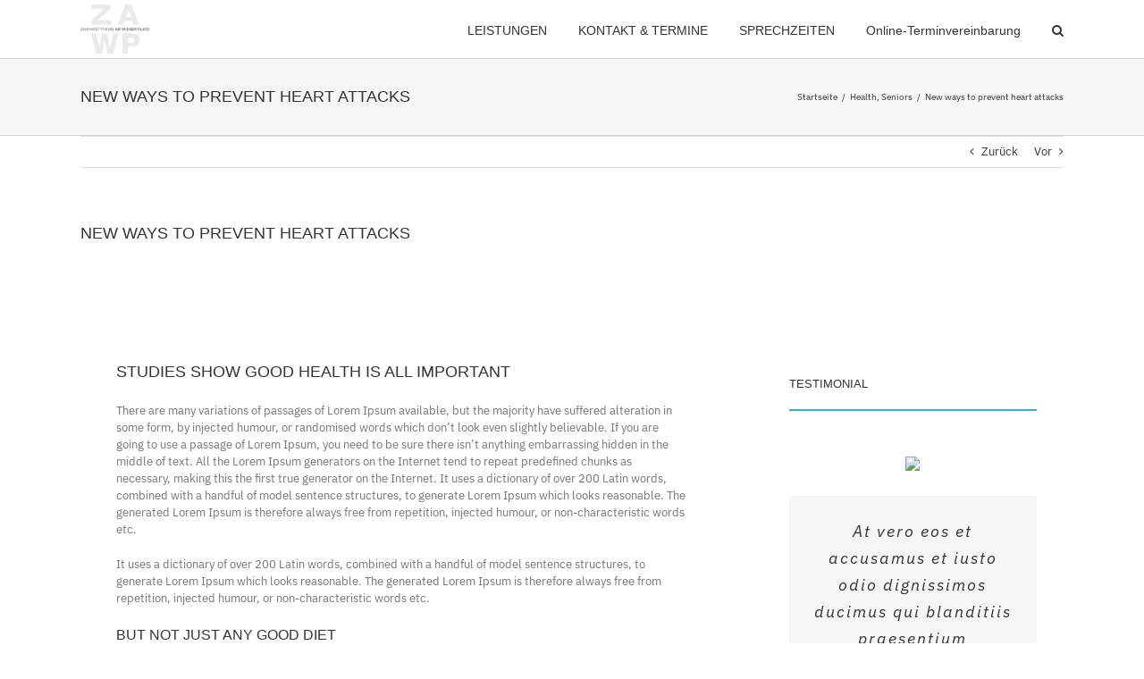

--- FILE ---
content_type: text/html; charset=UTF-8
request_url: https://zawp50.de/2015/11/29/new-ways-to-prevent-heart-attacks__trashed/
body_size: 20691
content:
<!DOCTYPE html>
<html class="avada-html-layout-wide avada-html-header-position-top" lang="de"
	prefix="og: https://ogp.me/ns#"  prefix="og: http://ogp.me/ns# fb: http://ogp.me/ns/fb#">
<head>
	<meta http-equiv="X-UA-Compatible" content="IE=edge" />
	<meta http-equiv="Content-Type" content="text/html; charset=utf-8"/>
	<meta name="viewport" content="width=device-width, initial-scale=1" />
	<title>New ways to prevent heart attacks | ZAHNARZTPRAXIS AM WIENER PLATZ</title>

		<!-- All in One SEO 4.1.5.3 -->
		<meta name="robots" content="max-image-preview:large" />
		<link rel="canonical" href="https://zawp50.de/2015/11/29/new-ways-to-prevent-heart-attacks__trashed/" />
		<meta property="og:locale" content="de_DE" />
		<meta property="og:site_name" content="ZAHNARZTPRAXIS AM WIENER PLATZ | Dr. med. dent. Florian Eisenhut" />
		<meta property="og:type" content="article" />
		<meta property="og:title" content="New ways to prevent heart attacks | ZAHNARZTPRAXIS AM WIENER PLATZ" />
		<meta property="og:url" content="https://zawp50.de/2015/11/29/new-ways-to-prevent-heart-attacks__trashed/" />
		<meta property="article:published_time" content="2015-11-29T08:58:11+00:00" />
		<meta property="article:modified_time" content="2015-11-29T08:58:11+00:00" />
		<meta name="twitter:card" content="summary" />
		<meta name="twitter:domain" content="zawp50.de" />
		<meta name="twitter:title" content="New ways to prevent heart attacks | ZAHNARZTPRAXIS AM WIENER PLATZ" />
		<script type="application/ld+json" class="aioseo-schema">
			{"@context":"https:\/\/schema.org","@graph":[{"@type":"WebSite","@id":"https:\/\/zawp50.de\/#website","url":"https:\/\/zawp50.de\/","name":"ZAHNARZTPRAXIS AM WIENER PLATZ","description":"Dr. med. dent. Florian Eisenhut","inLanguage":"de-DE","publisher":{"@id":"https:\/\/zawp50.de\/#organization"}},{"@type":"Organization","@id":"https:\/\/zawp50.de\/#organization","name":"ZAHNARZTPRAXIS AM WIENER PLATZ","url":"https:\/\/zawp50.de\/"},{"@type":"BreadcrumbList","@id":"https:\/\/zawp50.de\/2015\/11\/29\/new-ways-to-prevent-heart-attacks__trashed\/#breadcrumblist","itemListElement":[{"@type":"ListItem","@id":"https:\/\/zawp50.de\/#listItem","position":1,"item":{"@type":"WebPage","@id":"https:\/\/zawp50.de\/","name":"Home","description":"Ihr Zahnarzt in M\u00fcnchen f\u00fcr Zahnreinigung, Zahnersatz, Bleaching, Wurzelkanalbehandlungen, Implantate, Angstpatienten und Kinderzahnheilkunde.","url":"https:\/\/zawp50.de\/"},"nextItem":"https:\/\/zawp50.de\/2015\/#listItem"},{"@type":"ListItem","@id":"https:\/\/zawp50.de\/2015\/#listItem","position":2,"item":{"@type":"WebPage","@id":"https:\/\/zawp50.de\/2015\/","name":"2015","url":"https:\/\/zawp50.de\/2015\/"},"nextItem":"https:\/\/zawp50.de\/2015\/11\/#listItem","previousItem":"https:\/\/zawp50.de\/#listItem"},{"@type":"ListItem","@id":"https:\/\/zawp50.de\/2015\/11\/#listItem","position":3,"item":{"@type":"WebPage","@id":"https:\/\/zawp50.de\/2015\/11\/","name":"November","url":"https:\/\/zawp50.de\/2015\/11\/"},"nextItem":"https:\/\/zawp50.de\/2015\/11\/29\/#listItem","previousItem":"https:\/\/zawp50.de\/2015\/#listItem"},{"@type":"ListItem","@id":"https:\/\/zawp50.de\/2015\/11\/29\/#listItem","position":4,"item":{"@type":"WebPage","@id":"https:\/\/zawp50.de\/2015\/11\/29\/","name":"29","url":"https:\/\/zawp50.de\/2015\/11\/29\/"},"nextItem":"https:\/\/zawp50.de\/2015\/11\/29\/new-ways-to-prevent-heart-attacks__trashed\/#listItem","previousItem":"https:\/\/zawp50.de\/2015\/11\/#listItem"},{"@type":"ListItem","@id":"https:\/\/zawp50.de\/2015\/11\/29\/new-ways-to-prevent-heart-attacks__trashed\/#listItem","position":5,"item":{"@type":"WebPage","@id":"https:\/\/zawp50.de\/2015\/11\/29\/new-ways-to-prevent-heart-attacks__trashed\/","name":"New ways to prevent heart attacks","url":"https:\/\/zawp50.de\/2015\/11\/29\/new-ways-to-prevent-heart-attacks__trashed\/"},"previousItem":"https:\/\/zawp50.de\/2015\/11\/29\/#listItem"}]},{"@type":"Person","@id":"https:\/\/zawp50.de\/author\/admin-med-dent\/#author","url":"https:\/\/zawp50.de\/author\/admin-med-dent\/","name":"admin-med-dent","image":{"@type":"ImageObject","@id":"https:\/\/zawp50.de\/2015\/11\/29\/new-ways-to-prevent-heart-attacks__trashed\/#authorImage","url":"https:\/\/secure.gravatar.com\/avatar\/5b4f2d3c0bad1f9052a1099c5eb97c2778d52580683205eca534f05237a7b349?s=96&d=mm&r=g","width":96,"height":96,"caption":"admin-med-dent"}},{"@type":"WebPage","@id":"https:\/\/zawp50.de\/2015\/11\/29\/new-ways-to-prevent-heart-attacks__trashed\/#webpage","url":"https:\/\/zawp50.de\/2015\/11\/29\/new-ways-to-prevent-heart-attacks__trashed\/","name":"New ways to prevent heart attacks | ZAHNARZTPRAXIS AM WIENER PLATZ","inLanguage":"de-DE","isPartOf":{"@id":"https:\/\/zawp50.de\/#website"},"breadcrumb":{"@id":"https:\/\/zawp50.de\/2015\/11\/29\/new-ways-to-prevent-heart-attacks__trashed\/#breadcrumblist"},"author":"https:\/\/zawp50.de\/author\/admin-med-dent\/#author","creator":"https:\/\/zawp50.de\/author\/admin-med-dent\/#author","datePublished":"2015-11-29T08:58:11+01:00","dateModified":"2015-11-29T08:58:11+01:00"},{"@type":"Article","@id":"https:\/\/zawp50.de\/2015\/11\/29\/new-ways-to-prevent-heart-attacks__trashed\/#article","name":"New ways to prevent heart attacks | ZAHNARZTPRAXIS AM WIENER PLATZ","inLanguage":"de-DE","headline":"New ways to prevent heart attacks","author":{"@id":"https:\/\/zawp50.de\/author\/admin-med-dent\/#author"},"publisher":{"@id":"https:\/\/zawp50.de\/#organization"},"datePublished":"2015-11-29T08:58:11+01:00","dateModified":"2015-11-29T08:58:11+01:00","articleSection":"Health, Seniors","mainEntityOfPage":{"@id":"https:\/\/zawp50.de\/2015\/11\/29\/new-ways-to-prevent-heart-attacks__trashed\/#webpage"},"isPartOf":{"@id":"https:\/\/zawp50.de\/2015\/11\/29\/new-ways-to-prevent-heart-attacks__trashed\/#webpage"}}]}
		</script>
		<!-- All in One SEO -->

<link rel="alternate" type="application/rss+xml" title="ZAHNARZTPRAXIS AM WIENER PLATZ &raquo; Feed" href="https://zawp50.de/feed/" />
<link rel="alternate" type="application/rss+xml" title="ZAHNARZTPRAXIS AM WIENER PLATZ &raquo; Kommentar-Feed" href="https://zawp50.de/comments/feed/" />
		
		
		
		
		
		<link rel="alternate" type="application/rss+xml" title="ZAHNARZTPRAXIS AM WIENER PLATZ &raquo; New ways to prevent heart attacks-Kommentar-Feed" href="https://zawp50.de/2015/11/29/new-ways-to-prevent-heart-attacks__trashed/feed/" />
<link rel="alternate" title="oEmbed (JSON)" type="application/json+oembed" href="https://zawp50.de/wp-json/oembed/1.0/embed?url=https%3A%2F%2Fzawp50.de%2F2015%2F11%2F29%2Fnew-ways-to-prevent-heart-attacks__trashed%2F" />
<link rel="alternate" title="oEmbed (XML)" type="text/xml+oembed" href="https://zawp50.de/wp-json/oembed/1.0/embed?url=https%3A%2F%2Fzawp50.de%2F2015%2F11%2F29%2Fnew-ways-to-prevent-heart-attacks__trashed%2F&#038;format=xml" />

		<meta property="og:title" content="New ways to prevent heart attacks"/>
		<meta property="og:type" content="article"/>
		<meta property="og:url" content="https://zawp50.de/2015/11/29/new-ways-to-prevent-heart-attacks__trashed/"/>
		<meta property="og:site_name" content="ZAHNARZTPRAXIS AM WIENER PLATZ"/>
		<meta property="og:description" content="Studies show good health is all important There are many variations of passages of Lorem Ipsum available, but the majority have suffered alteration in some form, by injected humour, or randomised words which don&#039;t look even slightly believable. If you are going to use a passage of Lorem Ipsum, you need to be sure there"/>

									<meta property="og:image" content="https://zawp50.de/wp-content/uploads/2021/12/logo-n.png"/>
							<style id='wp-img-auto-sizes-contain-inline-css' type='text/css'>
img:is([sizes=auto i],[sizes^="auto," i]){contain-intrinsic-size:3000px 1500px}
/*# sourceURL=wp-img-auto-sizes-contain-inline-css */
</style>
<style id='wp-emoji-styles-inline-css' type='text/css'>

	img.wp-smiley, img.emoji {
		display: inline !important;
		border: none !important;
		box-shadow: none !important;
		height: 1em !important;
		width: 1em !important;
		margin: 0 0.07em !important;
		vertical-align: -0.1em !important;
		background: none !important;
		padding: 0 !important;
	}
/*# sourceURL=wp-emoji-styles-inline-css */
</style>
<style id='classic-theme-styles-inline-css' type='text/css'>
/*! This file is auto-generated */
.wp-block-button__link{color:#fff;background-color:#32373c;border-radius:9999px;box-shadow:none;text-decoration:none;padding:calc(.667em + 2px) calc(1.333em + 2px);font-size:1.125em}.wp-block-file__button{background:#32373c;color:#fff;text-decoration:none}
/*# sourceURL=/wp-includes/css/classic-themes.min.css */
</style>
<link rel='stylesheet' id='child-style-css' href='https://zawp50.de/wp-content/themes/Avada-Child-Theme/style.css?ver=6.9' type='text/css' media='all' />
<link rel='stylesheet' id='fusion-dynamic-css-css' href='https://zawp50.de/wp-content/uploads/fusion-styles/e68202db09dd89f53d1476ef3a73d535.min.css?ver=3.4.1' type='text/css' media='all' />
<script type="text/javascript" src="https://zawp50.de/wp-includes/js/jquery/jquery.min.js?ver=3.7.1" id="jquery-core-js"></script>
<script type="text/javascript" src="https://zawp50.de/wp-includes/js/jquery/jquery-migrate.min.js?ver=3.4.1" id="jquery-migrate-js"></script>
<link rel="https://api.w.org/" href="https://zawp50.de/wp-json/" /><link rel="alternate" title="JSON" type="application/json" href="https://zawp50.de/wp-json/wp/v2/posts/718" /><link rel="EditURI" type="application/rsd+xml" title="RSD" href="https://zawp50.de/xmlrpc.php?rsd" />
<meta name="generator" content="WordPress 6.9" />
<link rel='shortlink' href='https://zawp50.de/?p=718' />
<style type="text/css" id="css-fb-visibility">@media screen and (max-width: 640px){.fusion-no-small-visibility{display:none !important;}body:not(.fusion-builder-ui-wireframe) .sm-text-align-center{text-align:center !important;}body:not(.fusion-builder-ui-wireframe) .sm-text-align-left{text-align:left !important;}body:not(.fusion-builder-ui-wireframe) .sm-text-align-right{text-align:right !important;}body:not(.fusion-builder-ui-wireframe) .sm-flex-align-center{justify-content:center !important;}body:not(.fusion-builder-ui-wireframe) .sm-flex-align-flex-start{justify-content:flex-start !important;}body:not(.fusion-builder-ui-wireframe) .sm-flex-align-flex-end{justify-content:flex-end !important;}body:not(.fusion-builder-ui-wireframe) .sm-mx-auto{margin-left:auto !important;margin-right:auto !important;}body:not(.fusion-builder-ui-wireframe) .sm-ml-auto{margin-left:auto !important;}body:not(.fusion-builder-ui-wireframe) .sm-mr-auto{margin-right:auto !important;}body:not(.fusion-builder-ui-wireframe) .fusion-absolute-position-small{position:absolute;top:auto;width:100%;}}@media screen and (min-width: 641px) and (max-width: 1024px){.fusion-no-medium-visibility{display:none !important;}body:not(.fusion-builder-ui-wireframe) .md-text-align-center{text-align:center !important;}body:not(.fusion-builder-ui-wireframe) .md-text-align-left{text-align:left !important;}body:not(.fusion-builder-ui-wireframe) .md-text-align-right{text-align:right !important;}body:not(.fusion-builder-ui-wireframe) .md-flex-align-center{justify-content:center !important;}body:not(.fusion-builder-ui-wireframe) .md-flex-align-flex-start{justify-content:flex-start !important;}body:not(.fusion-builder-ui-wireframe) .md-flex-align-flex-end{justify-content:flex-end !important;}body:not(.fusion-builder-ui-wireframe) .md-mx-auto{margin-left:auto !important;margin-right:auto !important;}body:not(.fusion-builder-ui-wireframe) .md-ml-auto{margin-left:auto !important;}body:not(.fusion-builder-ui-wireframe) .md-mr-auto{margin-right:auto !important;}body:not(.fusion-builder-ui-wireframe) .fusion-absolute-position-medium{position:absolute;top:auto;width:100%;}}@media screen and (min-width: 1025px){.fusion-no-large-visibility{display:none !important;}body:not(.fusion-builder-ui-wireframe) .lg-text-align-center{text-align:center !important;}body:not(.fusion-builder-ui-wireframe) .lg-text-align-left{text-align:left !important;}body:not(.fusion-builder-ui-wireframe) .lg-text-align-right{text-align:right !important;}body:not(.fusion-builder-ui-wireframe) .lg-flex-align-center{justify-content:center !important;}body:not(.fusion-builder-ui-wireframe) .lg-flex-align-flex-start{justify-content:flex-start !important;}body:not(.fusion-builder-ui-wireframe) .lg-flex-align-flex-end{justify-content:flex-end !important;}body:not(.fusion-builder-ui-wireframe) .lg-mx-auto{margin-left:auto !important;margin-right:auto !important;}body:not(.fusion-builder-ui-wireframe) .lg-ml-auto{margin-left:auto !important;}body:not(.fusion-builder-ui-wireframe) .lg-mr-auto{margin-right:auto !important;}body:not(.fusion-builder-ui-wireframe) .fusion-absolute-position-large{position:absolute;top:auto;width:100%;}}</style><style type="text/css">.recentcomments a{display:inline !important;padding:0 !important;margin:0 !important;}</style><link rel="icon" href="https://zawp50.de/wp-content/uploads/2015/12/cropped-zawp50_logo-32x32.png" sizes="32x32" />
<link rel="icon" href="https://zawp50.de/wp-content/uploads/2015/12/cropped-zawp50_logo-192x192.png" sizes="192x192" />
<link rel="apple-touch-icon" href="https://zawp50.de/wp-content/uploads/2015/12/cropped-zawp50_logo-180x180.png" />
<meta name="msapplication-TileImage" content="https://zawp50.de/wp-content/uploads/2015/12/cropped-zawp50_logo-270x270.png" />
		<script type="text/javascript">
			var doc = document.documentElement;
			doc.setAttribute( 'data-useragent', navigator.userAgent );
		</script>
		
	<style id='global-styles-inline-css' type='text/css'>
:root{--wp--preset--aspect-ratio--square: 1;--wp--preset--aspect-ratio--4-3: 4/3;--wp--preset--aspect-ratio--3-4: 3/4;--wp--preset--aspect-ratio--3-2: 3/2;--wp--preset--aspect-ratio--2-3: 2/3;--wp--preset--aspect-ratio--16-9: 16/9;--wp--preset--aspect-ratio--9-16: 9/16;--wp--preset--color--black: #000000;--wp--preset--color--cyan-bluish-gray: #abb8c3;--wp--preset--color--white: #ffffff;--wp--preset--color--pale-pink: #f78da7;--wp--preset--color--vivid-red: #cf2e2e;--wp--preset--color--luminous-vivid-orange: #ff6900;--wp--preset--color--luminous-vivid-amber: #fcb900;--wp--preset--color--light-green-cyan: #7bdcb5;--wp--preset--color--vivid-green-cyan: #00d084;--wp--preset--color--pale-cyan-blue: #8ed1fc;--wp--preset--color--vivid-cyan-blue: #0693e3;--wp--preset--color--vivid-purple: #9b51e0;--wp--preset--gradient--vivid-cyan-blue-to-vivid-purple: linear-gradient(135deg,rgb(6,147,227) 0%,rgb(155,81,224) 100%);--wp--preset--gradient--light-green-cyan-to-vivid-green-cyan: linear-gradient(135deg,rgb(122,220,180) 0%,rgb(0,208,130) 100%);--wp--preset--gradient--luminous-vivid-amber-to-luminous-vivid-orange: linear-gradient(135deg,rgb(252,185,0) 0%,rgb(255,105,0) 100%);--wp--preset--gradient--luminous-vivid-orange-to-vivid-red: linear-gradient(135deg,rgb(255,105,0) 0%,rgb(207,46,46) 100%);--wp--preset--gradient--very-light-gray-to-cyan-bluish-gray: linear-gradient(135deg,rgb(238,238,238) 0%,rgb(169,184,195) 100%);--wp--preset--gradient--cool-to-warm-spectrum: linear-gradient(135deg,rgb(74,234,220) 0%,rgb(151,120,209) 20%,rgb(207,42,186) 40%,rgb(238,44,130) 60%,rgb(251,105,98) 80%,rgb(254,248,76) 100%);--wp--preset--gradient--blush-light-purple: linear-gradient(135deg,rgb(255,206,236) 0%,rgb(152,150,240) 100%);--wp--preset--gradient--blush-bordeaux: linear-gradient(135deg,rgb(254,205,165) 0%,rgb(254,45,45) 50%,rgb(107,0,62) 100%);--wp--preset--gradient--luminous-dusk: linear-gradient(135deg,rgb(255,203,112) 0%,rgb(199,81,192) 50%,rgb(65,88,208) 100%);--wp--preset--gradient--pale-ocean: linear-gradient(135deg,rgb(255,245,203) 0%,rgb(182,227,212) 50%,rgb(51,167,181) 100%);--wp--preset--gradient--electric-grass: linear-gradient(135deg,rgb(202,248,128) 0%,rgb(113,206,126) 100%);--wp--preset--gradient--midnight: linear-gradient(135deg,rgb(2,3,129) 0%,rgb(40,116,252) 100%);--wp--preset--font-size--small: 9.75px;--wp--preset--font-size--medium: 20px;--wp--preset--font-size--large: 19.5px;--wp--preset--font-size--x-large: 42px;--wp--preset--font-size--normal: 13px;--wp--preset--font-size--xlarge: 26px;--wp--preset--font-size--huge: 39px;--wp--preset--spacing--20: 0.44rem;--wp--preset--spacing--30: 0.67rem;--wp--preset--spacing--40: 1rem;--wp--preset--spacing--50: 1.5rem;--wp--preset--spacing--60: 2.25rem;--wp--preset--spacing--70: 3.38rem;--wp--preset--spacing--80: 5.06rem;--wp--preset--shadow--natural: 6px 6px 9px rgba(0, 0, 0, 0.2);--wp--preset--shadow--deep: 12px 12px 50px rgba(0, 0, 0, 0.4);--wp--preset--shadow--sharp: 6px 6px 0px rgba(0, 0, 0, 0.2);--wp--preset--shadow--outlined: 6px 6px 0px -3px rgb(255, 255, 255), 6px 6px rgb(0, 0, 0);--wp--preset--shadow--crisp: 6px 6px 0px rgb(0, 0, 0);}:where(.is-layout-flex){gap: 0.5em;}:where(.is-layout-grid){gap: 0.5em;}body .is-layout-flex{display: flex;}.is-layout-flex{flex-wrap: wrap;align-items: center;}.is-layout-flex > :is(*, div){margin: 0;}body .is-layout-grid{display: grid;}.is-layout-grid > :is(*, div){margin: 0;}:where(.wp-block-columns.is-layout-flex){gap: 2em;}:where(.wp-block-columns.is-layout-grid){gap: 2em;}:where(.wp-block-post-template.is-layout-flex){gap: 1.25em;}:where(.wp-block-post-template.is-layout-grid){gap: 1.25em;}.has-black-color{color: var(--wp--preset--color--black) !important;}.has-cyan-bluish-gray-color{color: var(--wp--preset--color--cyan-bluish-gray) !important;}.has-white-color{color: var(--wp--preset--color--white) !important;}.has-pale-pink-color{color: var(--wp--preset--color--pale-pink) !important;}.has-vivid-red-color{color: var(--wp--preset--color--vivid-red) !important;}.has-luminous-vivid-orange-color{color: var(--wp--preset--color--luminous-vivid-orange) !important;}.has-luminous-vivid-amber-color{color: var(--wp--preset--color--luminous-vivid-amber) !important;}.has-light-green-cyan-color{color: var(--wp--preset--color--light-green-cyan) !important;}.has-vivid-green-cyan-color{color: var(--wp--preset--color--vivid-green-cyan) !important;}.has-pale-cyan-blue-color{color: var(--wp--preset--color--pale-cyan-blue) !important;}.has-vivid-cyan-blue-color{color: var(--wp--preset--color--vivid-cyan-blue) !important;}.has-vivid-purple-color{color: var(--wp--preset--color--vivid-purple) !important;}.has-black-background-color{background-color: var(--wp--preset--color--black) !important;}.has-cyan-bluish-gray-background-color{background-color: var(--wp--preset--color--cyan-bluish-gray) !important;}.has-white-background-color{background-color: var(--wp--preset--color--white) !important;}.has-pale-pink-background-color{background-color: var(--wp--preset--color--pale-pink) !important;}.has-vivid-red-background-color{background-color: var(--wp--preset--color--vivid-red) !important;}.has-luminous-vivid-orange-background-color{background-color: var(--wp--preset--color--luminous-vivid-orange) !important;}.has-luminous-vivid-amber-background-color{background-color: var(--wp--preset--color--luminous-vivid-amber) !important;}.has-light-green-cyan-background-color{background-color: var(--wp--preset--color--light-green-cyan) !important;}.has-vivid-green-cyan-background-color{background-color: var(--wp--preset--color--vivid-green-cyan) !important;}.has-pale-cyan-blue-background-color{background-color: var(--wp--preset--color--pale-cyan-blue) !important;}.has-vivid-cyan-blue-background-color{background-color: var(--wp--preset--color--vivid-cyan-blue) !important;}.has-vivid-purple-background-color{background-color: var(--wp--preset--color--vivid-purple) !important;}.has-black-border-color{border-color: var(--wp--preset--color--black) !important;}.has-cyan-bluish-gray-border-color{border-color: var(--wp--preset--color--cyan-bluish-gray) !important;}.has-white-border-color{border-color: var(--wp--preset--color--white) !important;}.has-pale-pink-border-color{border-color: var(--wp--preset--color--pale-pink) !important;}.has-vivid-red-border-color{border-color: var(--wp--preset--color--vivid-red) !important;}.has-luminous-vivid-orange-border-color{border-color: var(--wp--preset--color--luminous-vivid-orange) !important;}.has-luminous-vivid-amber-border-color{border-color: var(--wp--preset--color--luminous-vivid-amber) !important;}.has-light-green-cyan-border-color{border-color: var(--wp--preset--color--light-green-cyan) !important;}.has-vivid-green-cyan-border-color{border-color: var(--wp--preset--color--vivid-green-cyan) !important;}.has-pale-cyan-blue-border-color{border-color: var(--wp--preset--color--pale-cyan-blue) !important;}.has-vivid-cyan-blue-border-color{border-color: var(--wp--preset--color--vivid-cyan-blue) !important;}.has-vivid-purple-border-color{border-color: var(--wp--preset--color--vivid-purple) !important;}.has-vivid-cyan-blue-to-vivid-purple-gradient-background{background: var(--wp--preset--gradient--vivid-cyan-blue-to-vivid-purple) !important;}.has-light-green-cyan-to-vivid-green-cyan-gradient-background{background: var(--wp--preset--gradient--light-green-cyan-to-vivid-green-cyan) !important;}.has-luminous-vivid-amber-to-luminous-vivid-orange-gradient-background{background: var(--wp--preset--gradient--luminous-vivid-amber-to-luminous-vivid-orange) !important;}.has-luminous-vivid-orange-to-vivid-red-gradient-background{background: var(--wp--preset--gradient--luminous-vivid-orange-to-vivid-red) !important;}.has-very-light-gray-to-cyan-bluish-gray-gradient-background{background: var(--wp--preset--gradient--very-light-gray-to-cyan-bluish-gray) !important;}.has-cool-to-warm-spectrum-gradient-background{background: var(--wp--preset--gradient--cool-to-warm-spectrum) !important;}.has-blush-light-purple-gradient-background{background: var(--wp--preset--gradient--blush-light-purple) !important;}.has-blush-bordeaux-gradient-background{background: var(--wp--preset--gradient--blush-bordeaux) !important;}.has-luminous-dusk-gradient-background{background: var(--wp--preset--gradient--luminous-dusk) !important;}.has-pale-ocean-gradient-background{background: var(--wp--preset--gradient--pale-ocean) !important;}.has-electric-grass-gradient-background{background: var(--wp--preset--gradient--electric-grass) !important;}.has-midnight-gradient-background{background: var(--wp--preset--gradient--midnight) !important;}.has-small-font-size{font-size: var(--wp--preset--font-size--small) !important;}.has-medium-font-size{font-size: var(--wp--preset--font-size--medium) !important;}.has-large-font-size{font-size: var(--wp--preset--font-size--large) !important;}.has-x-large-font-size{font-size: var(--wp--preset--font-size--x-large) !important;}
/*# sourceURL=global-styles-inline-css */
</style>
<style id='wp-block-library-inline-css' type='text/css'>
:root{--wp-block-synced-color:#7a00df;--wp-block-synced-color--rgb:122,0,223;--wp-bound-block-color:var(--wp-block-synced-color);--wp-editor-canvas-background:#ddd;--wp-admin-theme-color:#007cba;--wp-admin-theme-color--rgb:0,124,186;--wp-admin-theme-color-darker-10:#006ba1;--wp-admin-theme-color-darker-10--rgb:0,107,160.5;--wp-admin-theme-color-darker-20:#005a87;--wp-admin-theme-color-darker-20--rgb:0,90,135;--wp-admin-border-width-focus:2px}@media (min-resolution:192dpi){:root{--wp-admin-border-width-focus:1.5px}}.wp-element-button{cursor:pointer}:root .has-very-light-gray-background-color{background-color:#eee}:root .has-very-dark-gray-background-color{background-color:#313131}:root .has-very-light-gray-color{color:#eee}:root .has-very-dark-gray-color{color:#313131}:root .has-vivid-green-cyan-to-vivid-cyan-blue-gradient-background{background:linear-gradient(135deg,#00d084,#0693e3)}:root .has-purple-crush-gradient-background{background:linear-gradient(135deg,#34e2e4,#4721fb 50%,#ab1dfe)}:root .has-hazy-dawn-gradient-background{background:linear-gradient(135deg,#faaca8,#dad0ec)}:root .has-subdued-olive-gradient-background{background:linear-gradient(135deg,#fafae1,#67a671)}:root .has-atomic-cream-gradient-background{background:linear-gradient(135deg,#fdd79a,#004a59)}:root .has-nightshade-gradient-background{background:linear-gradient(135deg,#330968,#31cdcf)}:root .has-midnight-gradient-background{background:linear-gradient(135deg,#020381,#2874fc)}:root{--wp--preset--font-size--normal:16px;--wp--preset--font-size--huge:42px}.has-regular-font-size{font-size:1em}.has-larger-font-size{font-size:2.625em}.has-normal-font-size{font-size:var(--wp--preset--font-size--normal)}.has-huge-font-size{font-size:var(--wp--preset--font-size--huge)}.has-text-align-center{text-align:center}.has-text-align-left{text-align:left}.has-text-align-right{text-align:right}.has-fit-text{white-space:nowrap!important}#end-resizable-editor-section{display:none}.aligncenter{clear:both}.items-justified-left{justify-content:flex-start}.items-justified-center{justify-content:center}.items-justified-right{justify-content:flex-end}.items-justified-space-between{justify-content:space-between}.screen-reader-text{border:0;clip-path:inset(50%);height:1px;margin:-1px;overflow:hidden;padding:0;position:absolute;width:1px;word-wrap:normal!important}.screen-reader-text:focus{background-color:#ddd;clip-path:none;color:#444;display:block;font-size:1em;height:auto;left:5px;line-height:normal;padding:15px 23px 14px;text-decoration:none;top:5px;width:auto;z-index:100000}html :where(.has-border-color){border-style:solid}html :where([style*=border-top-color]){border-top-style:solid}html :where([style*=border-right-color]){border-right-style:solid}html :where([style*=border-bottom-color]){border-bottom-style:solid}html :where([style*=border-left-color]){border-left-style:solid}html :where([style*=border-width]){border-style:solid}html :where([style*=border-top-width]){border-top-style:solid}html :where([style*=border-right-width]){border-right-style:solid}html :where([style*=border-bottom-width]){border-bottom-style:solid}html :where([style*=border-left-width]){border-left-style:solid}html :where(img[class*=wp-image-]){height:auto;max-width:100%}:where(figure){margin:0 0 1em}html :where(.is-position-sticky){--wp-admin--admin-bar--position-offset:var(--wp-admin--admin-bar--height,0px)}@media screen and (max-width:600px){html :where(.is-position-sticky){--wp-admin--admin-bar--position-offset:0px}}
/*wp_block_styles_on_demand_placeholder:696b073ae4598*/
/*# sourceURL=wp-block-library-inline-css */
</style>
<style id='wp-block-library-theme-inline-css' type='text/css'>
.wp-block-audio :where(figcaption){color:#555;font-size:13px;text-align:center}.is-dark-theme .wp-block-audio :where(figcaption){color:#ffffffa6}.wp-block-audio{margin:0 0 1em}.wp-block-code{border:1px solid #ccc;border-radius:4px;font-family:Menlo,Consolas,monaco,monospace;padding:.8em 1em}.wp-block-embed :where(figcaption){color:#555;font-size:13px;text-align:center}.is-dark-theme .wp-block-embed :where(figcaption){color:#ffffffa6}.wp-block-embed{margin:0 0 1em}.blocks-gallery-caption{color:#555;font-size:13px;text-align:center}.is-dark-theme .blocks-gallery-caption{color:#ffffffa6}:root :where(.wp-block-image figcaption){color:#555;font-size:13px;text-align:center}.is-dark-theme :root :where(.wp-block-image figcaption){color:#ffffffa6}.wp-block-image{margin:0 0 1em}.wp-block-pullquote{border-bottom:4px solid;border-top:4px solid;color:currentColor;margin-bottom:1.75em}.wp-block-pullquote :where(cite),.wp-block-pullquote :where(footer),.wp-block-pullquote__citation{color:currentColor;font-size:.8125em;font-style:normal;text-transform:uppercase}.wp-block-quote{border-left:.25em solid;margin:0 0 1.75em;padding-left:1em}.wp-block-quote cite,.wp-block-quote footer{color:currentColor;font-size:.8125em;font-style:normal;position:relative}.wp-block-quote:where(.has-text-align-right){border-left:none;border-right:.25em solid;padding-left:0;padding-right:1em}.wp-block-quote:where(.has-text-align-center){border:none;padding-left:0}.wp-block-quote.is-large,.wp-block-quote.is-style-large,.wp-block-quote:where(.is-style-plain){border:none}.wp-block-search .wp-block-search__label{font-weight:700}.wp-block-search__button{border:1px solid #ccc;padding:.375em .625em}:where(.wp-block-group.has-background){padding:1.25em 2.375em}.wp-block-separator.has-css-opacity{opacity:.4}.wp-block-separator{border:none;border-bottom:2px solid;margin-left:auto;margin-right:auto}.wp-block-separator.has-alpha-channel-opacity{opacity:1}.wp-block-separator:not(.is-style-wide):not(.is-style-dots){width:100px}.wp-block-separator.has-background:not(.is-style-dots){border-bottom:none;height:1px}.wp-block-separator.has-background:not(.is-style-wide):not(.is-style-dots){height:2px}.wp-block-table{margin:0 0 1em}.wp-block-table td,.wp-block-table th{word-break:normal}.wp-block-table :where(figcaption){color:#555;font-size:13px;text-align:center}.is-dark-theme .wp-block-table :where(figcaption){color:#ffffffa6}.wp-block-video :where(figcaption){color:#555;font-size:13px;text-align:center}.is-dark-theme .wp-block-video :where(figcaption){color:#ffffffa6}.wp-block-video{margin:0 0 1em}:root :where(.wp-block-template-part.has-background){margin-bottom:0;margin-top:0;padding:1.25em 2.375em}
/*# sourceURL=/wp-includes/css/dist/block-library/theme.min.css */
</style>
</head>

<body class="wp-singular post-template-default single single-post postid-718 single-format-standard wp-theme-Avada wp-child-theme-Avada-Child-Theme fusion-image-hovers fusion-pagination-sizing fusion-button_type-flat fusion-button_span-no fusion-button_gradient-linear avada-image-rollover-circle-yes avada-image-rollover-yes avada-image-rollover-direction-left fusion-body ltr fusion-sticky-header no-tablet-sticky-header no-mobile-sticky-header no-mobile-slidingbar no-mobile-totop avada-has-rev-slider-styles fusion-disable-outline fusion-sub-menu-fade mobile-logo-pos-left layout-wide-mode avada-has-boxed-modal-shadow- layout-scroll-offset-full avada-has-zero-margin-offset-top fusion-top-header menu-text-align-center mobile-menu-design-modern fusion-show-pagination-text fusion-header-layout-v1 avada-responsive avada-footer-fx-none avada-menu-highlight-style-bar fusion-search-form-clean fusion-main-menu-search-overlay fusion-avatar-circle avada-sticky-shrinkage avada-dropdown-styles avada-blog-layout-large avada-blog-archive-layout-large avada-header-shadow-no avada-menu-icon-position-left avada-has-megamenu-shadow avada-has-mainmenu-dropdown-divider avada-has-main-nav-search-icon avada-has-breadcrumb-mobile-hidden avada-has-titlebar-bar_and_content avada-has-pagination-padding avada-flyout-menu-direction-fade avada-ec-views-v1" >
		<a class="skip-link screen-reader-text" href="#content">Zum Inhalt springen</a>

	<div id="boxed-wrapper">
		<div class="fusion-sides-frame"></div>
		<div id="wrapper" class="fusion-wrapper">
			<div id="home" style="position:relative;top:-1px;"></div>
			
				
			<header class="fusion-header-wrapper">
				<div class="fusion-header-v1 fusion-logo-alignment fusion-logo-left fusion-sticky-menu- fusion-sticky-logo- fusion-mobile-logo-  fusion-mobile-menu-design-modern">
					<div class="fusion-header-sticky-height"></div>
<div class="fusion-header">
	<div class="fusion-row">
					<div class="fusion-logo" data-margin-top="31px" data-margin-bottom="31px" data-margin-left="0px" data-margin-right="0px">
			<a class="fusion-logo-link"  href="https://zawp50.de/" >

						<!-- standard logo -->
			<img src="https://zawp50.de/wp-content/uploads/2021/12/logo-n.png" srcset="https://zawp50.de/wp-content/uploads/2021/12/logo-n.png 1x, https://zawp50.de/wp-content/uploads/2021/12/logo-n@2x.png 2x" width="169" height="120" style="max-height:120px;height:auto;" alt="ZAHNARZTPRAXIS AM WIENER PLATZ Logo" data-retina_logo_url="https://zawp50.de/wp-content/uploads/2021/12/logo-n@2x.png" class="fusion-standard-logo" />

			
					</a>
		</div>		<nav class="fusion-main-menu" aria-label="Hauptmenü"><div class="fusion-overlay-search">		<form role="search" class="searchform fusion-search-form  fusion-search-form-clean" method="get" action="https://zawp50.de/">
			<div class="fusion-search-form-content">

				
				<div class="fusion-search-field search-field">
					<label><span class="screen-reader-text">Suche nach:</span>
													<input type="search" value="" name="s" class="s" placeholder="Suchen..." required aria-required="true" aria-label="Suchen..."/>
											</label>
				</div>
				<div class="fusion-search-button search-button">
					<input type="submit" class="fusion-search-submit searchsubmit" aria-label="Suche" value="&#xf002;" />
									</div>

				
			</div>


			
		</form>
		<div class="fusion-search-spacer"></div><a href="#" role="button" aria-label="Schließe die Suche" class="fusion-close-search"></a></div><ul id="menu-main" class="fusion-menu"><li  id="menu-item-852"  class="menu-item menu-item-type-custom menu-item-object-custom menu-item-852"  data-item-id="852"><a  href="/#leistungen" class="fusion-bar-highlight"><span class="menu-text">LEISTUNGEN</span></a></li><li  id="menu-item-853"  class="menu-item menu-item-type-custom menu-item-object-custom menu-item-853"  data-item-id="853"><a  href="/#kontakt" class="fusion-bar-highlight"><span class="menu-text">KONTAKT &#038; TERMINE</span></a></li><li  id="menu-item-854"  class="menu-item menu-item-type-custom menu-item-object-custom menu-item-854"  data-item-id="854"><a  href="/#sprechzeiten" class="fusion-bar-highlight"><span class="menu-text">SPRECHZEITEN</span></a></li><li  id="menu-item-1011"  class="menu-item menu-item-type-custom menu-item-object-custom menu-item-1011"  data-item-id="1011"><a  href="https://mail-zawp50.termin.dampsoft.net/patientenportal/suche#view=suche" class="fusion-bar-highlight"><span class="menu-text">Online-Terminvereinbarung</span></a></li><li class="fusion-custom-menu-item fusion-main-menu-search fusion-search-overlay"><a class="fusion-main-menu-icon fusion-bar-highlight" href="#" aria-label="Suche" data-title="Suche" title="Suche" role="button" aria-expanded="false"></a></li></ul></nav>	<div class="fusion-mobile-menu-icons">
							<a href="#" class="fusion-icon awb-icon-bars" aria-label="Toggle mobile menu" aria-expanded="false"></a>
		
		
		
			</div>

<nav class="fusion-mobile-nav-holder fusion-mobile-menu-text-align-left" aria-label="Main Menu Mobile"></nav>

					</div>
</div>
				</div>
				<div class="fusion-clearfix"></div>
			</header>
							
						<div id="sliders-container" class="fusion-slider-visibility">
					</div>
				
				
			
			<div class="avada-page-titlebar-wrapper" role="banner">
	<div class="fusion-page-title-bar fusion-page-title-bar-none fusion-page-title-bar-left">
		<div class="fusion-page-title-row">
			<div class="fusion-page-title-wrapper">
				<div class="fusion-page-title-captions">

																							<h1 class="entry-title">New ways to prevent heart attacks</h1>

											
					
				</div>

															<div class="fusion-page-title-secondary">
							<div class="fusion-breadcrumbs"><span class="fusion-breadcrumb-item"><a href="https://zawp50.de" class="fusion-breadcrumb-link"><span >Startseite</span></a></span><span class="fusion-breadcrumb-sep">/</span><span class="fusion-breadcrumb-item"><a href="https://zawp50.de/category/health/" class="fusion-breadcrumb-link"><span >Health</span></a></span>, <span class="fusion-breadcrumb-item"><a href="https://zawp50.de/category/seniors/" class="fusion-breadcrumb-link"><span >Seniors</span></a></span><span class="fusion-breadcrumb-sep">/</span><span class="fusion-breadcrumb-item"><span  class="breadcrumb-leaf">New ways to prevent heart attacks</span></span></div>						</div>
									
			</div>
		</div>
	</div>
</div>

						<main id="main" class="clearfix ">
				<div class="fusion-row" style="">

<section id="content" style="width: 100%;">
			<div class="single-navigation clearfix">
			<a href="https://zawp50.de/2015/11/27/best-practices-in-finding-the-right-insurance__trashed/" rel="prev">Zurück</a>			<a href="https://zawp50.de/2015/12/01/taking-the-best-care-of-your-kids-daily__trashed/" rel="next">Vor</a>		</div>
	
					<article id="post-718" class="post post-718 type-post status-publish format-standard hentry category-health category-seniors">
						
									
															<h2 class="entry-title fusion-post-title">New ways to prevent heart attacks</h2>										<div class="post-content">
				<noscript class="fusion-hidden" data-privacy-script="true" data-privacy-type="gmaps" type="text/javascript" data-privacy-src="https://maps.googleapis.com/maps/api/js?language=de&amp;ver=1" id="google-maps-api-js"></noscript>
<noscript class="fusion-hidden" data-privacy-script="true" data-privacy-type="gmaps" type="text/javascript" data-privacy-src="https://zawp50.de/wp-content/themes/Avada/includes/lib/assets/min/js/library/infobox_packed.js?ver=1" id="google-maps-infobox-js"></noscript>
<div class="fusion-fullwidth fullwidth-box fusion-builder-row-1 nonhundred-percent-fullwidth non-hundred-percent-height-scrolling" style="background-color: rgba(255,255,255,0);background-position: left top;background-repeat: no-repeat;padding-top:100px;padding-right:0px;padding-bottom:75px;padding-left:0px;margin-bottom: 0px;margin-top: 0px;border-width: 0px 0px 0px 0px;border-color:#eae9e9;border-style:solid;" ><div class="fusion-builder-row fusion-row"><div class="fusion-layout-column fusion_builder_column fusion-builder-column-0 fusion_builder_column_2_3 2_3 fusion-two-third fusion-column-first" style="width:65.3333%; margin-right: 4%;margin-top:0px;margin-bottom:20px;"><div class="fusion-column-wrapper fusion-flex-column-wrapper-legacy" style="background-position:left top;background-repeat:no-repeat;-webkit-background-size:cover;-moz-background-size:cover;-o-background-size:cover;background-size:cover;background-color:#ffffff;border:0px solid #dddddd;padding: 0px 40px;"><div class="fusion-text fusion-text-1"><h2>Studies show good health is all important</h2>
</div><div class="fusion-text fusion-text-2"><p>There are many variations of passages of Lorem Ipsum available, but the majority have suffered alteration in some form, by injected humour, or randomised words which don&#8217;t look even slightly believable. If you are going to use a passage of Lorem Ipsum, you need to be sure there isn&#8217;t anything embarrassing hidden in the middle of text. All the Lorem Ipsum generators on the Internet tend to repeat predefined chunks as necessary, making this the first true generator on the Internet. It uses a dictionary of over 200 Latin words, combined with a handful of model sentence structures, to generate Lorem Ipsum which looks reasonable. The generated Lorem Ipsum is therefore always free from repetition, injected humour, or non-characteristic words etc.</p>
<p>It uses a dictionary of over 200 Latin words, combined with a handful of model sentence structures, to generate Lorem Ipsum which looks reasonable. The generated Lorem Ipsum is therefore always free from repetition, injected humour, or non-characteristic words etc.</p>
</div><div class="fusion-text fusion-text-3"><h3>But not just any good diet</h3>
</div><div class="fusion-text fusion-text-4"><p>Contrary to popular belief, Lorem Ipsum is not simply random text. It has roots in a piece of classical Latin literature from 45 BC, making it over 2000 years old. Richard McClintock, a Latin professor at Hampden-Sydney College in Virginia, looked up one of the more obscure Latin words</p>
</div><div class="fusion-text fusion-text-5"><h3>Exercsie is also just as important</h3>
</div><div class="fusion-text fusion-text-6"><p>Contrary to popular belief, Lorem Ipsum is not simply random text. It has roots in a piece of classical Latin literature from 45 BC, making it over 2000 years old. Richard McClintock, a Latin professor at Hampden-Sydney College in Virginia, looked up one of the more obscure Latin words</p>
</div><ul class="fusion-checklist fusion-checklist-1" style="font-size:17px;line-height:28.9px;"><li style="background-color:rgba(255,255,255,0);" class="fusion-li-item"><span style="background-color:#a0ce4e;font-size:14.96px;height:28.9px;width:28.9px;margin-right:11.9px;" class="icon-wrapper circle-yes"><i class="fusion-li-icon fa fa-check" style="color:#ffffff;" aria-hidden="true"></i></span><div class="fusion-li-item-content" style="margin-left:40.8px;color:#747474;">Proin libero tellus, ultrices eu vehicula sed</div></li><li style="background-color:rgba(255,255,255,0);" class="fusion-li-item"><span style="background-color:#a0ce4e;font-size:14.96px;height:28.9px;width:28.9px;margin-right:11.9px;" class="icon-wrapper circle-yes"><i class="fusion-li-icon fa fa-check" style="color:#ffffff;" aria-hidden="true"></i></span><div class="fusion-li-item-content" style="margin-left:40.8px;color:#747474;">Luctus vitae nulla. Quisque efficitur lobortis orci amet vehicula.</div></li><li style="background-color:rgba(255,255,255,0);" class="fusion-li-item"><span style="background-color:#a0ce4e;font-size:14.96px;height:28.9px;width:28.9px;margin-right:11.9px;" class="icon-wrapper circle-yes"><i class="fusion-li-icon fa fa-check" style="color:#ffffff;" aria-hidden="true"></i></span><div class="fusion-li-item-content" style="margin-left:40.8px;color:#747474;">Sed tincidunt tincidunt velit, vel scelerisque nibh tincidunt ut.</div></li><li style="background-color:rgba(255,255,255,0);" class="fusion-li-item"><span style="background-color:#a0ce4e;font-size:14.96px;height:28.9px;width:28.9px;margin-right:11.9px;" class="icon-wrapper circle-yes"><i class="fusion-li-icon fa fa-check" style="color:#ffffff;" aria-hidden="true"></i></span><div class="fusion-li-item-content" style="margin-left:40.8px;color:#747474;">Suspendisse mi lorem, placerat in arcu ut, placerat aliquet felis.</div></li><li style="background-color:rgba(255,255,255,0);" class="fusion-li-item"><span style="background-color:#a0ce4e;font-size:14.96px;height:28.9px;width:28.9px;margin-right:11.9px;" class="icon-wrapper circle-yes"><i class="fusion-li-icon fa fa-check" style="color:#ffffff;" aria-hidden="true"></i></span><div class="fusion-li-item-content" style="margin-left:40.8px;color:#747474;">Praesent bibendum felis nec turpis fringilla suscipit.</div></li></ul><div class="fusion-sep-clear"></div><div class="fusion-separator fusion-full-width-sep" style="margin-left: auto;margin-right: auto;margin-top:20px;width:100%;"></div><div class="fusion-sep-clear"></div><div class="fusion-text fusion-text-7"><p>To take a trivial example, which of us ever undertakes laborious physical exercise, except to obtain some advantage from it? But who has any right to find fault with a man who chooses to enjoy a pleasure that has no annoying consequences, or one who avoids a pain that produces no resultant pleasure</p>
<p>Sed ut perspiciatis unde omnis iste natus error sit voluptatem accusantium doloremque laudantium, totam rem aperiam, eaque ipsa quae ab illo inventore veritatis et quasi architecto beatae vitae dicta sunt explicabo. Nemo enim ipsam voluptatem quia voluptas sit aspernatur aut odit aut fugit, sed quia consequuntur magni dolores eos qui ratione voluptatem sequi nesciunt. Neque porro quisquam est, qui dolorem ipsum quia dolor sit amet, consectetur.</p>
</div><div class="fusion-text fusion-text-8"><h3>Studies show that consistency is all important</h3>
</div><div class="fusion-text fusion-text-9"><p>There are many variations of passages of Lorem Ipsum available, but the majority have suffered alteration in some form, by injected humour, or randomised words which don&#8217;t look even slightly believable.</p>
<p>To take a trivial example, which of us ever undertakes laborious physical exercise, except to obtain some advantage from it? But who has any right to find fault with a man who chooses to enjoy a pleasure that has no annoying consequences, or one who avoids a pain that produces no resultant pleasure</p>
</div><div class="fusion-clearfix"></div></div></div><div class="fusion-layout-column fusion_builder_column fusion-builder-column-1 fusion_builder_column_1_3 1_3 fusion-one-third fusion-column-last" style="width:30.6666%;margin-top:0px;margin-bottom:20px;"><div class="fusion-column-wrapper fusion-flex-column-wrapper-legacy" style="background-position:left top;background-repeat:no-repeat;-webkit-background-size:cover;-moz-background-size:cover;-o-background-size:cover;background-size:cover;background-color:#ffffff;border:0px solid #dddddd;padding: 0px 30px;"><div class="fusion-text fusion-text-10"><h4 style="text-align: left;">TESTIMONIAL</h4>
</div><div class="fusion-sep-clear"></div><div class="fusion-separator fusion-full-width-sep" style="margin-left: auto;margin-right: auto;margin-top:0px;margin-bottom:50px;width:100%;max-width:100%;"><div class="fusion-separator-border sep-single sep-solid" style="border-color:#3bafbf;border-top-width:2px;"></div></div><div class="fusion-sep-clear"></div><div class="fusion-testimonials clean fusion-testimonials-1" data-random="0" data-speed="4000"><style type="text/css">#fusion-testimonials-1 a{border-color:#333333;}#fusion-testimonials-1 a:hover, #fusion-testimonials-1 .activeSlide{background-color: #333333;}.fusion-testimonials.clean.fusion-testimonials-1 .author:after{border-top-color:#f6f6f6 !important;}</style><div class="reviews"><div class="review active-testimonial avatar-image"><div class="testimonial-thumbnail"><img decoding="async" class="testimonial-image" src="https://avada.theme-fusion.com/health/wp-content/uploads/sites/76/2015/12/avater-1.jpg" style="-webkit-border-radius:50%;-moz-border-radius:50%;border-radius:50%;" /></div><blockquote class="testimonials-shortcode-blockquote"><q style="background-color:#f6f6f6;color:#333333;" class="fusion-clearfix">At vero eos et accusamus et iusto odio dignissimos ducimus qui blanditiis praesentium voluptatum deleniti atque</q></blockquote><div class="author" style="color:#333333;"><span class="company-name"><strong>PENNY DANIELS</strong></span></div></div><div class="review avatar-image"><div class="testimonial-thumbnail"><img decoding="async" class="testimonial-image" src="https://avada.theme-fusion.com/health/wp-content/uploads/sites/76/2015/12/avater-2.jpg" style="-webkit-border-radius:50%;-moz-border-radius:50%;border-radius:50%;" /></div><blockquote class="testimonials-shortcode-blockquote"><q style="background-color:#f6f6f6;color:#333333;" class="fusion-clearfix">At vero eos et accusamus et iusto odio dignissimos ducimus qui blanditiis praesentium voluptatum deleniti atque</q></blockquote><div class="author" style="color:#333333;"><span class="company-name"><strong>MARGERET TINSDALE</strong></span></div></div><div class="review avatar-image"><div class="testimonial-thumbnail"><img decoding="async" class="testimonial-image" src="https://avada.theme-fusion.com/health/wp-content/uploads/sites/76/2015/12/avater-3.jpg" style="-webkit-border-radius:50%;-moz-border-radius:50%;border-radius:50%;" /></div><blockquote class="testimonials-shortcode-blockquote"><q style="background-color:#f6f6f6;color:#333333;" class="fusion-clearfix">At vero eos et accusamus et iusto odio dignissimos ducimus qui blanditiis praesentium voluptatum deleniti atque</q></blockquote><div class="author" style="color:#333333;"><span class="company-name"><strong>ROSE JAMERSON</strong></span></div></div></div><div class="testimonial-pagination" id="fusion-testimonials-1"><a href="#" aria-label="Testimonial Pagination"  class="activeSlide"></a><a href="#" aria-label="Testimonial Pagination" ></a><a href="#" aria-label="Testimonial Pagination" ></a></div></div><div class="fusion-sep-clear"></div><div class="fusion-separator fusion-full-width-sep" style="margin-left: auto;margin-right: auto;margin-top:50px;width:100%;"></div><div class="fusion-sep-clear"></div><div class="fusion-text fusion-text-11"><h4 style="text-align: left;">OPENING HOURS</h4>
</div><div class="fusion-sep-clear"></div><div class="fusion-separator fusion-full-width-sep" style="margin-left: auto;margin-right: auto;margin-top:0px;margin-bottom:30px;width:100%;max-width:100%;"><div class="fusion-separator-border sep-single sep-solid" style="border-color:#3bafbf;border-top-width:2px;"></div></div><div class="fusion-sep-clear"></div><div class="fusion-text fusion-text-12"><div class="table-2">
<table width="100%">
<tbody>
<tr>
<td style="text-align: left;"><strong>Week Days</strong></td>
<td style="text-align: right;"><strong>8:00 &#8211; 5:00</strong></td>
</tr>
<tr>
<td style="text-align: left;"><strong>Saturday</strong></td>
<td style="text-align: right;"><strong>9:00 &#8211; 5:00</strong></td>
</tr>
<tr>
<td style="text-align: left;"><strong>Sunday</strong></td>
<td style="text-align: right;"><strong>11:00 &#8211; 4:00</strong></td>
</tr>
</tbody>
</table>
</div>
</div><div class="fusion-sep-clear"></div><div class="fusion-separator fusion-full-width-sep" style="margin-left: auto;margin-right: auto;margin-top:20px;width:100%;"></div><div class="fusion-sep-clear"></div><div class="fusion-text fusion-text-13"><h4 style="font-weight: 400; text-align: center;"><i class="fa fa-phone"></i>   +44(0) 1865 339665</h4>
</div><div class="fusion-sep-clear"></div><div class="fusion-separator fusion-full-width-sep" style="margin-left: auto;margin-right: auto;margin-top:50px;width:100%;"></div><div class="fusion-sep-clear"></div><div class="fusion-text fusion-text-14"><h4 style="text-align: left;">OFFICE LOCATION</h4>
</div><div class="fusion-sep-clear"></div><div class="fusion-separator fusion-full-width-sep" style="margin-left: auto;margin-right: auto;margin-top:0px;margin-bottom:30px;width:100%;max-width:100%;"><div class="fusion-separator-border sep-single sep-solid" style="border-color:#3bafbf;border-top-width:2px;"></div></div><div class="fusion-sep-clear"></div><div class="fusion-privacy-placeholder" style="width:100%; height:200px;" data-privacy-type="gmaps"><div class="fusion-privacy-placeholder-content"><div class="fusion-privacy-label">Aus datenschutzrechlichen Gründen benötigt Google Maps Ihre Einwilligung um geladen zu werden.</div><a href="" data-privacy-type="gmaps" class="fusion-button button-default fusion-button-default-size button fusion-privacy-consent">Akzeptieren</a></div></div>					<noscript class="fusion-hidden" data-privacy-script="true" data-privacy-type="gmaps" type="text/javascript">
						var map_fusion_map_696b073b6b247;
						var markers = [];
						var counter = 0;
																				var fusionMapNonce = '4f8cce05b9';
												function fusion_run_map_fusion_map_696b073b6b247() {
							jQuery('#fusion_map_696b073b6b247').fusion_maps({
								addresses: [{"address":"121 King Street, London, United Kingdom","infobox_content":"","marker":"https:\/\/avada.theme-fusion.com\/health\/wp-content\/uploads\/sites\/76\/2015\/12\/map-marker.png","coordinates":false,"cache":false}],
								animations: true,
								infobox_background_color: '',
								infobox_styling: 'default',
								infobox_text_color: '',
								map_style: 'custom',
								map_type: 'roadmap',
								marker_icon: 'https://avada.theme-fusion.com/health/wp-content/uploads/sites/76/2015/12/map-marker.png',
								overlay_color: '',
								overlay_color_hsl: {"hue":0,"sat":0,"lum":100},
								pan_control: false,
								show_address: false,
								scale_control: false,
								scrollwheel: false,
								zoom: 14,
								zoom_control: false,
							});
						}

						google.maps.event.addDomListener(window, 'load', fusion_run_map_fusion_map_696b073b6b247);
					</noscript>
					<div class="shortcode-map fusion-google-map fusion-maps-js-type fusion-hidden" id="fusion_map_696b073b6b247" style="height:200px;width:100%;"></div><div class="fusion-sep-clear"></div><div class="fusion-separator fusion-full-width-sep" style="margin-left: auto;margin-right: auto;margin-top:60px;width:100%;"></div><div class="fusion-sep-clear"></div><div class="fusion-text fusion-text-15"><h4 style="text-align: left;">OUR VALUES</h4>
</div><div class="fusion-sep-clear"></div><div class="fusion-separator fusion-full-width-sep" style="margin-left: auto;margin-right: auto;margin-top:0px;margin-bottom:30px;width:100%;max-width:100%;"><div class="fusion-separator-border sep-single sep-solid" style="border-color:#3bafbf;border-top-width:2px;"></div></div><div class="fusion-sep-clear"></div><style type="text/css">.fusion-accordian  #accordion-718-1 .panel-title a .fa-fusion-box{ color: #ffffff;}.fusion-accordian  #accordion-718-1 .panel-title a .fa-fusion-box:before{ font-size: 13px; width: 13px;}.fusion-accordian  #accordion-718-1 .panel-title a{font-size:13px;}.fusion-accordian  #accordion-718-1 .fa-fusion-box { background-color: #333333;border-color: #333333;}.fusion-accordian  #accordion-718-1 .panel-title a:hover, #accordion-718-1 .fusion-toggle-boxed-mode:hover .panel-title a { color: #a0ce4e;}.fusion-accordian  #accordion-718-1 .panel-title .active .fa-fusion-box,.fusion-accordian  #accordion-718-1 .panel-title a:hover .fa-fusion-box { background-color: #a0ce4e!important;border-color: #a0ce4e!important;}</style><div class="accordian fusion-accordian"><div class="panel-group" id="accordion-718-1"><div class="fusion-panel panel-default"><div class="panel-heading"><h4 class="panel-title toggle"><a class="active" aria-expanded="true" aria-controls="33a648cfd65bcc293" role="button" data-toggle="collapse" data-parent="#accordion-718-1" data-target="#33a648cfd65bcc293" href="#33a648cfd65bcc293"><span class="fusion-toggle-icon-wrapper" aria-hidden="true"><i class="fa-fusion-box" aria-hidden="true"></i></span><span class="fusion-toggle-heading">OUR MISSION</span></a></h4></div><div id="33a648cfd65bcc293" class="panel-collapse collapse in"><div class="panel-body toggle-content fusion-clearfix">At vero eos et accusamus et iusto odio dignissimos ducimus qui blanditiis praesentium voluptatum deleniti atque corrupti quos dolores et quas molestias excepturi<br />
sint occaecati cupiditate non provident, similique sunt in</div></div></div><div class="fusion-panel panel-default"><div class="panel-heading"><h4 class="panel-title toggle"><a aria-expanded="false" aria-controls="cdc24c679a79cb035" role="button" data-toggle="collapse" data-parent="#accordion-718-1" data-target="#cdc24c679a79cb035" href="#cdc24c679a79cb035"><span class="fusion-toggle-icon-wrapper" aria-hidden="true"><i class="fa-fusion-box" aria-hidden="true"></i></span><span class="fusion-toggle-heading">OUR VISION</span></a></h4></div><div id="cdc24c679a79cb035" class="panel-collapse collapse "><div class="panel-body toggle-content fusion-clearfix">At vero eos et accusamus et iusto odio dignissimos ducimus qui blanditiis praesentium voluptatum deleniti atque corrupti quos dolores et quas molestias excepturi<br />
sint occaecati cupiditate non provident, similique sunt in</div></div></div><div class="fusion-panel panel-default"><div class="panel-heading"><h4 class="panel-title toggle"><a aria-expanded="false" aria-controls="a038ad74c0d3d560c" role="button" data-toggle="collapse" data-parent="#accordion-718-1" data-target="#a038ad74c0d3d560c" href="#a038ad74c0d3d560c"><span class="fusion-toggle-icon-wrapper" aria-hidden="true"><i class="fa-fusion-box" aria-hidden="true"></i></span><span class="fusion-toggle-heading">OUR PROMISE</span></a></h4></div><div id="a038ad74c0d3d560c" class="panel-collapse collapse "><div class="panel-body toggle-content fusion-clearfix">At vero eos et accusamus et iusto odio dignissimos ducimus qui blanditiis praesentium voluptatum deleniti atque corrupti quos dolores et quas molestias excepturi<br />
sint occaecati cupiditate non provident, similique sunt in</div></div></div><div class="fusion-panel panel-default"><div class="panel-heading"><h4 class="panel-title toggle"><a aria-expanded="false" aria-controls="7127d404de8b9c760" role="button" data-toggle="collapse" data-parent="#accordion-718-1" data-target="#7127d404de8b9c760" href="#7127d404de8b9c760"><span class="fusion-toggle-icon-wrapper" aria-hidden="true"><i class="fa-fusion-box" aria-hidden="true"></i></span><span class="fusion-toggle-heading">OUR PHILOSOPHY</span></a></h4></div><div id="7127d404de8b9c760" class="panel-collapse collapse "><div class="panel-body toggle-content fusion-clearfix">At vero eos et accusamus et iusto odio dignissimos ducimus qui blanditiis praesentium voluptatum deleniti atque corrupti quos dolores et quas molestias excepturi<br />
sint occaecati cupiditate non provident, similique sunt in</div></div></div></div></div><div class="fusion-clearfix"></div></div></div></div></div><div class="fusion-fullwidth fullwidth-box fusion-builder-row-2 fusion-parallax-fixed nonhundred-percent-fullwidth non-hundred-percent-height-scrolling fusion-equal-height-columns" style="background-color: rgba(255,255,255,0);background-image: url(&quot;https://avada.theme-fusion.com/health/wp-content/uploads/sites/76/2015/12/make-an-appointment.jpg&quot;);background-position: center center;background-repeat: no-repeat;padding-top:110px;padding-right:0px;padding-bottom:100px;padding-left:0px;margin-bottom: 0px;margin-top: 0px;border-width: 0px 0px 0px 0px;border-color:#eae9e9;border-style:solid;-webkit-background-size:cover;-moz-background-size:cover;-o-background-size:cover;background-size:cover;background-attachment:fixed;" ><div class="fusion-builder-row fusion-row"><div class="fusion-layout-column fusion_builder_column fusion-builder-column-2 fusion_builder_column_3_5 3_5 fusion-three-fifth fusion-column-first" style="width:58.4%; margin-right: 4%;margin-top:0px;margin-bottom:20px;"><div class="fusion-column-wrapper fusion-flex-column-wrapper-legacy" style="background-position:left top;background-repeat:no-repeat;-webkit-background-size:cover;-moz-background-size:cover;-o-background-size:cover;background-size:cover;padding: 0px 0px 0px 0px;"><div class="fusion-text fusion-text-16"><h2 style="color: #ffffff; text-align: left;">Make An Appointment</h2>
</div><div class="fusion-text fusion-text-17"><h3 style="color: #fcfcfc; text-align: left;">Sed ut perspiciatis unde omnis iste natus error sit voluptatem accusantium doloremque laudantium, totam rem aperiam.</h3>
</div><div class="fusion-clearfix"></div></div></div><div class="fusion-layout-column fusion_builder_column fusion-builder-column-3 fusion_builder_column_2_5 2_5 fusion-two-fifth fusion-column-last" style="width:37.6%;margin-top:0px;margin-bottom:20px;"><div class="fusion-column-wrapper fusion-flex-column-wrapper-legacy" style="background-position:left top;background-repeat:no-repeat;-webkit-background-size:cover;-moz-background-size:cover;-o-background-size:cover;background-size:cover;padding: 0px 0px 0px 0px;"><div class="fusion-column-content-centered"><div class="fusion-column-content"><div class="fusion-aligncenter"><style>.fusion-button.button-1{border-radius:2px 2px 2px 2px;}</style><a class="fusion-button button-flat button-xlarge button-default button-1 fusion-button-default-span fusion-button-default-type" target="_self" href="https://avada.theme-fusion.com/medical/make-appointment/"><span class="fusion-button-text">BOOK AN APPOINTMENT</span></a></div></div></div><div class="fusion-clearfix"></div></div></div></div></div>
							</div>

												<div class="fusion-meta-info"><div class="fusion-meta-info-wrapper">Von <span class="vcard"><span class="fn"><a href="https://zawp50.de/author/admin-med-dent/" title="Beiträge von admin-med-dent" rel="author">admin-med-dent</a></span></span><span class="fusion-inline-sep">|</span><span class="updated rich-snippet-hidden">2015-11-29T08:58:11+01:00</span><span>November 29th, 2015</span><span class="fusion-inline-sep">|</span><a href="https://zawp50.de/category/health/" rel="category tag">Health</a>, <a href="https://zawp50.de/category/seniors/" rel="category tag">Seniors</a><span class="fusion-inline-sep">|</span><span class="fusion-comments"><a href="https://zawp50.de/2015/11/29/new-ways-to-prevent-heart-attacks__trashed/#respond">0 Kommentare</a></span></div></div>													<div class="fusion-sharing-box fusion-theme-sharing-box fusion-single-sharing-box">
		<h4>Share This Story, Choose Your Platform!</h4>
		<div class="fusion-social-networks"><div class="fusion-social-networks-wrapper"><a  class="fusion-social-network-icon fusion-tooltip fusion-facebook awb-icon-facebook" style="color:var(--sharing_social_links_icon_color);" data-placement="top" data-title="Facebook" data-toggle="tooltip" title="Facebook" href="https://www.facebook.com/sharer.php?u=https%3A%2F%2Fzawp50.de%2F2015%2F11%2F29%2Fnew-ways-to-prevent-heart-attacks__trashed%2F&amp;t=New%20ways%20to%20prevent%20heart%20attacks" target="_blank" rel="noreferrer"><span class="screen-reader-text">Facebook</span></a><a  class="fusion-social-network-icon fusion-tooltip fusion-twitter awb-icon-twitter" style="color:var(--sharing_social_links_icon_color);" data-placement="top" data-title="Twitter" data-toggle="tooltip" title="Twitter" href="https://twitter.com/share?url=https%3A%2F%2Fzawp50.de%2F2015%2F11%2F29%2Fnew-ways-to-prevent-heart-attacks__trashed%2F&amp;text=New%20ways%20to%20prevent%20heart%20attacks" target="_blank" rel="noopener noreferrer"><span class="screen-reader-text">Twitter</span></a><a  class="fusion-social-network-icon fusion-tooltip fusion-reddit awb-icon-reddit" style="color:var(--sharing_social_links_icon_color);" data-placement="top" data-title="Reddit" data-toggle="tooltip" title="Reddit" href="https://reddit.com/submit?url=https://zawp50.de/2015/11/29/new-ways-to-prevent-heart-attacks__trashed/&amp;title=New%20ways%20to%20prevent%20heart%20attacks" target="_blank" rel="noopener noreferrer"><span class="screen-reader-text">Reddit</span></a><a  class="fusion-social-network-icon fusion-tooltip fusion-linkedin awb-icon-linkedin" style="color:var(--sharing_social_links_icon_color);" data-placement="top" data-title="LinkedIn" data-toggle="tooltip" title="LinkedIn" href="https://www.linkedin.com/shareArticle?mini=true&amp;url=https%3A%2F%2Fzawp50.de%2F2015%2F11%2F29%2Fnew-ways-to-prevent-heart-attacks__trashed%2F&amp;title=New%20ways%20to%20prevent%20heart%20attacks&amp;summary=Studies%20show%20good%20health%20is%20all%20important%20There%20are%20many%20variations%20of%20passages%20of%20Lorem%20Ipsum%20available%2C%20but%20the%20majority%20have%20suffered%20alteration%20in%20some%20form%2C%20by%20injected%20humour%2C%20or%20randomised%20words%20which%20don%27t%20look%20even%20slightly%20believable.%20If%20you%20are%20" target="_blank" rel="noopener noreferrer"><span class="screen-reader-text">LinkedIn</span></a><a  class="fusion-social-network-icon fusion-tooltip fusion-tumblr awb-icon-tumblr" style="color:var(--sharing_social_links_icon_color);" data-placement="top" data-title="Tumblr" data-toggle="tooltip" title="Tumblr" href="https://www.tumblr.com/share/link?url=https%3A%2F%2Fzawp50.de%2F2015%2F11%2F29%2Fnew-ways-to-prevent-heart-attacks__trashed%2F&amp;name=New%20ways%20to%20prevent%20heart%20attacks&amp;description=Studies%20show%20good%20health%20is%20all%20important%20There%20are%20many%20variations%20of%20passages%20of%20Lorem%20Ipsum%20available%2C%20but%20the%20majority%20have%20suffered%20alteration%20in%20some%20form%2C%20by%20injected%20humour%2C%20or%20randomised%20words%20which%20don%26%2339%3Bt%20look%20even%20slightly%20believable.%20If%20you%20are%20going%20to%20use%20a%20passage%20of%20Lorem%20Ipsum%2C%20you%20need%20to%20be%20sure%20there" target="_blank" rel="noopener noreferrer"><span class="screen-reader-text">Tumblr</span></a><a  class="fusion-social-network-icon fusion-tooltip fusion-pinterest awb-icon-pinterest" style="color:var(--sharing_social_links_icon_color);" data-placement="top" data-title="Pinterest" data-toggle="tooltip" title="Pinterest" href="https://pinterest.com/pin/create/button/?url=https%3A%2F%2Fzawp50.de%2F2015%2F11%2F29%2Fnew-ways-to-prevent-heart-attacks__trashed%2F&amp;description=Studies%20show%20good%20health%20is%20all%20important%20There%20are%20many%20variations%20of%20passages%20of%20Lorem%20Ipsum%20available%2C%20but%20the%20majority%20have%20suffered%20alteration%20in%20some%20form%2C%20by%20injected%20humour%2C%20or%20randomised%20words%20which%20don%26%2339%3Bt%20look%20even%20slightly%20believable.%20If%20you%20are%20going%20to%20use%20a%20passage%20of%20Lorem%20Ipsum%2C%20you%20need%20to%20be%20sure%20there&amp;media=" target="_blank" rel="noopener noreferrer"><span class="screen-reader-text">Pinterest</span></a><a  class="fusion-social-network-icon fusion-tooltip fusion-vk awb-icon-vk" style="color:var(--sharing_social_links_icon_color);" data-placement="top" data-title="Vk" data-toggle="tooltip" title="Vk" href="https://vk.com/share.php?url=https%3A%2F%2Fzawp50.de%2F2015%2F11%2F29%2Fnew-ways-to-prevent-heart-attacks__trashed%2F&amp;title=New%20ways%20to%20prevent%20heart%20attacks&amp;description=Studies%20show%20good%20health%20is%20all%20important%20There%20are%20many%20variations%20of%20passages%20of%20Lorem%20Ipsum%20available%2C%20but%20the%20majority%20have%20suffered%20alteration%20in%20some%20form%2C%20by%20injected%20humour%2C%20or%20randomised%20words%20which%20don%26%2339%3Bt%20look%20even%20slightly%20believable.%20If%20you%20are%20going%20to%20use%20a%20passage%20of%20Lorem%20Ipsum%2C%20you%20need%20to%20be%20sure%20there" target="_blank" rel="noopener noreferrer"><span class="screen-reader-text">Vk</span></a><a  class="fusion-social-network-icon fusion-tooltip fusion-mail awb-icon-mail fusion-last-social-icon" style="color:var(--sharing_social_links_icon_color);" data-placement="top" data-title="E-Mail" data-toggle="tooltip" title="E-Mail" href="mailto:?body=https://zawp50.de/2015/11/29/new-ways-to-prevent-heart-attacks__trashed/&amp;subject=New%20ways%20to%20prevent%20heart%20attacks" target="_self" rel="noopener noreferrer"><span class="screen-reader-text">E-Mail</span></a><div class="fusion-clearfix"></div></div></div>	</div>
														<section class="about-author">
																						<div class="fusion-title fusion-title-size-three sep-double sep-solid" style="margin-top:0px;margin-bottom:31px;">
					<h3 class="title-heading-left" style="margin:0;">
						Über den Autor: 						<a href="https://zawp50.de/author/admin-med-dent/" title="Beiträge von admin-med-dent" rel="author">admin-med-dent</a>																	</h3>
					<span class="awb-title-spacer"></span>
					<div class="title-sep-container">
						<div class="title-sep sep-double sep-solid"></div>
					</div>
				</div>
										<div class="about-author-container">
							<div class="avatar">
								<img alt='' src='https://secure.gravatar.com/avatar/5b4f2d3c0bad1f9052a1099c5eb97c2778d52580683205eca534f05237a7b349?s=72&#038;d=mm&#038;r=g' srcset='https://secure.gravatar.com/avatar/5b4f2d3c0bad1f9052a1099c5eb97c2778d52580683205eca534f05237a7b349?s=144&#038;d=mm&#038;r=g 2x' class='avatar avatar-72 photo' height='72' width='72' decoding='async'/>							</div>
							<div class="description">
															</div>
						</div>
					</section>
								<section class="related-posts single-related-posts">
					<div class="fusion-title fusion-title-size-three sep-double sep-solid" style="margin-top:0px;margin-bottom:31px;">
					<h3 class="title-heading-left" style="margin:0;">
						Ähnliche Beiträge					</h3>
					<span class="awb-title-spacer"></span>
					<div class="title-sep-container">
						<div class="title-sep sep-double sep-solid"></div>
					</div>
				</div>
				
	
	
	
					<div class="fusion-carousel" data-imagesize="fixed" data-metacontent="no" data-autoplay="no" data-touchscroll="no" data-columns="5" data-itemmargin="44px" data-itemwidth="180" data-touchscroll="yes" data-scrollitems="">
		<div class="fusion-carousel-positioner">
			<ul class="fusion-carousel-holder">
																							<li class="fusion-carousel-item">
						<div class="fusion-carousel-item-wrapper">
							<div  class="fusion-image-wrapper fusion-image-size-fixed" aria-haspopup="true">
						<div class="fusion-placeholder-image" data-origheight="150" data-origwidth="1500px" style="height:150px;width:1500px;"></div>
		<div class="fusion-rollover">
	<div class="fusion-rollover-content">

														<a class="fusion-rollover-link" href="https://zawp50.de/2015/12/16/amaizing-health-care-coming-to-you__trashed/">Amazing health care coming to your area soon</a>
			
														
								
								
													
		
												<h4 class="fusion-rollover-title">
					<a class="fusion-rollover-title-link" href="https://zawp50.de/2015/12/16/amaizing-health-care-coming-to-you__trashed/">
						Amazing health care coming to your area soon					</a>
				</h4>
			
								
		
						<a class="fusion-link-wrapper" href="https://zawp50.de/2015/12/16/amaizing-health-care-coming-to-you__trashed/" aria-label="Amazing health care coming to your area soon"></a>
	</div>
</div>
</div>
													</div><!-- fusion-carousel-item-wrapper -->
					</li>
																			<li class="fusion-carousel-item">
						<div class="fusion-carousel-item-wrapper">
							<div  class="fusion-image-wrapper fusion-image-size-fixed" aria-haspopup="true">
						<div class="fusion-placeholder-image" data-origheight="150" data-origwidth="1500px" style="height:150px;width:1500px;"></div>
		<div class="fusion-rollover">
	<div class="fusion-rollover-content">

														<a class="fusion-rollover-link" href="https://zawp50.de/2015/12/15/what-does-it-mean-to-hace-a-good-diet__trashed/">What does it mean to have an incredible daily diet?</a>
			
														
								
								
													
		
												<h4 class="fusion-rollover-title">
					<a class="fusion-rollover-title-link" href="https://zawp50.de/2015/12/15/what-does-it-mean-to-hace-a-good-diet__trashed/">
						What does it mean to have an incredible daily diet?					</a>
				</h4>
			
								
		
						<a class="fusion-link-wrapper" href="https://zawp50.de/2015/12/15/what-does-it-mean-to-hace-a-good-diet__trashed/" aria-label="What does it mean to have an incredible daily diet?"></a>
	</div>
</div>
</div>
													</div><!-- fusion-carousel-item-wrapper -->
					</li>
																			<li class="fusion-carousel-item">
						<div class="fusion-carousel-item-wrapper">
							<div  class="fusion-image-wrapper fusion-image-size-fixed" aria-haspopup="true">
						<div class="fusion-placeholder-image" data-origheight="150" data-origwidth="1500px" style="height:150px;width:1500px;"></div>
		<div class="fusion-rollover">
	<div class="fusion-rollover-content">

														<a class="fusion-rollover-link" href="https://zawp50.de/2015/12/15/how-often-should-you-visit-your-midwife__trashed/">How often should you visit your midwife during pregnancy?</a>
			
														
								
								
													
		
												<h4 class="fusion-rollover-title">
					<a class="fusion-rollover-title-link" href="https://zawp50.de/2015/12/15/how-often-should-you-visit-your-midwife__trashed/">
						How often should you visit your midwife during pregnancy?					</a>
				</h4>
			
								
		
						<a class="fusion-link-wrapper" href="https://zawp50.de/2015/12/15/how-often-should-you-visit-your-midwife__trashed/" aria-label="How often should you visit your midwife during pregnancy?"></a>
	</div>
</div>
</div>
													</div><!-- fusion-carousel-item-wrapper -->
					</li>
																			<li class="fusion-carousel-item">
						<div class="fusion-carousel-item-wrapper">
							<div  class="fusion-image-wrapper fusion-image-size-fixed" aria-haspopup="true">
						<div class="fusion-placeholder-image" data-origheight="150" data-origwidth="1500px" style="height:150px;width:1500px;"></div>
		<div class="fusion-rollover">
	<div class="fusion-rollover-content">

														<a class="fusion-rollover-link" href="https://zawp50.de/2015/12/15/beautiful-life-with-beautiful-health__trashed/">Beautiful life with beautiful health</a>
			
														
								
								
													
		
												<h4 class="fusion-rollover-title">
					<a class="fusion-rollover-title-link" href="https://zawp50.de/2015/12/15/beautiful-life-with-beautiful-health__trashed/">
						Beautiful life with beautiful health					</a>
				</h4>
			
								
		
						<a class="fusion-link-wrapper" href="https://zawp50.de/2015/12/15/beautiful-life-with-beautiful-health__trashed/" aria-label="Beautiful life with beautiful health"></a>
	</div>
</div>
</div>
													</div><!-- fusion-carousel-item-wrapper -->
					</li>
																			<li class="fusion-carousel-item">
						<div class="fusion-carousel-item-wrapper">
							<div  class="fusion-image-wrapper fusion-image-size-fixed" aria-haspopup="true">
						<div class="fusion-placeholder-image" data-origheight="150" data-origwidth="1500px" style="height:150px;width:1500px;"></div>
		<div class="fusion-rollover">
	<div class="fusion-rollover-content">

														<a class="fusion-rollover-link" href="https://zawp50.de/2015/12/01/taking-the-best-care-of-your-kids-daily__trashed/">Taking the best care of your kids is a daily regiment</a>
			
														
								
								
													
		
												<h4 class="fusion-rollover-title">
					<a class="fusion-rollover-title-link" href="https://zawp50.de/2015/12/01/taking-the-best-care-of-your-kids-daily__trashed/">
						Taking the best care of your kids is a daily regiment					</a>
				</h4>
			
								
		
						<a class="fusion-link-wrapper" href="https://zawp50.de/2015/12/01/taking-the-best-care-of-your-kids-daily__trashed/" aria-label="Taking the best care of your kids is a daily regiment"></a>
	</div>
</div>
</div>
													</div><!-- fusion-carousel-item-wrapper -->
					</li>
							</ul><!-- fusion-carousel-holder -->
										<div class="fusion-carousel-nav">
					<span class="fusion-nav-prev"></span>
					<span class="fusion-nav-next"></span>
				</div>
			
		</div><!-- fusion-carousel-positioner -->
	</div><!-- fusion-carousel -->
</section><!-- related-posts -->


													


		<div id="respond" class="comment-respond">
		<h3 id="reply-title" class="comment-reply-title">Hinterlasse einen Kommentar <small><a rel="nofollow" id="cancel-comment-reply-link" href="/2015/11/29/new-ways-to-prevent-heart-attacks__trashed/#respond" style="display:none;">Antwort abbrechen</a></small></h3><p class="must-log-in">Du musst <a href="https://zawp50.de/wp-login.php?redirect_to=https%3A%2F%2Fzawp50.de%2F2015%2F11%2F29%2Fnew-ways-to-prevent-heart-attacks__trashed%2F">angemeldet</a> sein, um einen Kommentar schreiben zu können.</p>	</div><!-- #respond -->
														</article>
	</section>
						
					</div>  <!-- fusion-row -->
				</main>  <!-- #main -->
				
				
								
					
		<div class="fusion-footer">
					
	<footer class="fusion-footer-widget-area fusion-widget-area fusion-footer-widget-area-center">
		<div class="fusion-row">
			<div class="fusion-columns fusion-columns-4 fusion-widget-area">
				
																									<div class="fusion-column col-lg-3 col-md-3 col-sm-3">
							<section id="text-3" class="fusion-footer-widget-column widget widget_text" style="border-style: solid;border-color:transparent;border-width:0px;">			<div class="textwidget"><p><a href="https://zawp50.de/impressum/">Impressum</a>  <a href="https://zawp50.de/datenschutz/">Datenschutz</a></p>
</div>
		<div style="clear:both;"></div></section>																					</div>
																										<div class="fusion-column col-lg-3 col-md-3 col-sm-3">
													</div>
																										<div class="fusion-column col-lg-3 col-md-3 col-sm-3">
													</div>
																										<div class="fusion-column fusion-column-last col-lg-3 col-md-3 col-sm-3">
													</div>
																											
				<div class="fusion-clearfix"></div>
			</div> <!-- fusion-columns -->
		</div> <!-- fusion-row -->
	</footer> <!-- fusion-footer-widget-area -->

	
	<footer id="footer" class="fusion-footer-copyright-area">
		<div class="fusion-row">
			<div class="fusion-copyright-content">

				<div class="fusion-copyright-notice">
		<div>
		Copyright | all rights reserved	</div>
</div>
<div class="fusion-social-links-footer">
	</div>

			</div> <!-- fusion-fusion-copyright-content -->
		</div> <!-- fusion-row -->
	</footer> <!-- #footer -->
		</div> <!-- fusion-footer -->

		
					<div class="fusion-sliding-bar-wrapper">
											</div>

												</div> <!-- wrapper -->
		</div> <!-- #boxed-wrapper -->
		<div class="fusion-top-frame"></div>
		<div class="fusion-bottom-frame"></div>
		<div class="fusion-boxed-shadow"></div>
		<a class="fusion-one-page-text-link fusion-page-load-link" tabindex="-1" href="#" aria-hidden="true">Page load link</a>

		<div class="avada-footer-scripts">
			<script type="speculationrules">
{"prefetch":[{"source":"document","where":{"and":[{"href_matches":"/*"},{"not":{"href_matches":["/wp-*.php","/wp-admin/*","/wp-content/uploads/*","/wp-content/*","/wp-content/plugins/*","/wp-content/themes/Avada-Child-Theme/*","/wp-content/themes/Avada/*","/*\\?(.+)"]}},{"not":{"selector_matches":"a[rel~=\"nofollow\"]"}},{"not":{"selector_matches":".no-prefetch, .no-prefetch a"}}]},"eagerness":"conservative"}]}
</script>
<script type="text/javascript">var fusionNavIsCollapsed=function(e){var t;window.innerWidth<=e.getAttribute("data-breakpoint")?(e.classList.add("collapse-enabled"),e.classList.contains("expanded")||(e.setAttribute("aria-expanded","false"),window.dispatchEvent(new Event("fusion-mobile-menu-collapsed",{bubbles:!0,cancelable:!0})))):(null!==e.querySelector(".menu-item-has-children.expanded .fusion-open-nav-submenu-on-click")&&e.querySelector(".menu-item-has-children.expanded .fusion-open-nav-submenu-on-click").click(),e.classList.remove("collapse-enabled"),e.setAttribute("aria-expanded","true"),null!==e.querySelector(".fusion-custom-menu")&&e.querySelector(".fusion-custom-menu").removeAttribute("style")),e.classList.add("no-wrapper-transition"),clearTimeout(t),t=setTimeout(()=>{e.classList.remove("no-wrapper-transition")},400),e.classList.remove("loading")},fusionRunNavIsCollapsed=function(){var e,t=document.querySelectorAll(".fusion-menu-element-wrapper");for(e=0;e<t.length;e++)fusionNavIsCollapsed(t[e])};function avadaGetScrollBarWidth(){var e,t,n,s=document.createElement("p");return s.style.width="100%",s.style.height="200px",(e=document.createElement("div")).style.position="absolute",e.style.top="0px",e.style.left="0px",e.style.visibility="hidden",e.style.width="200px",e.style.height="150px",e.style.overflow="hidden",e.appendChild(s),document.body.appendChild(e),t=s.offsetWidth,e.style.overflow="scroll",t==(n=s.offsetWidth)&&(n=e.clientWidth),document.body.removeChild(e),jQuery("html").hasClass("awb-scroll")&&10<t-n?10:t-n}fusionRunNavIsCollapsed(),window.addEventListener("fusion-resize-horizontal",fusionRunNavIsCollapsed);</script><script type="text/javascript" src="https://zawp50.de/wp-includes/js/dist/vendor/wp-polyfill.min.js?ver=3.15.0" id="wp-polyfill-js"></script>
<script type="text/javascript" id="contact-form-7-js-extra">
/* <![CDATA[ */
var wpcf7 = {"api":{"root":"https://zawp50.de/wp-json/","namespace":"contact-form-7/v1"}};
//# sourceURL=contact-form-7-js-extra
/* ]]> */
</script>
<script type="text/javascript" src="https://zawp50.de/wp-content/plugins/contact-form-7/includes/js/index.js?ver=5.5.3" id="contact-form-7-js"></script>
<script type="text/javascript" src="https://zawp50.de/wp-includes/js/comment-reply.min.js?ver=6.9" id="comment-reply-js" async="async" data-wp-strategy="async" fetchpriority="low"></script>
<script type="text/javascript" src="https://zawp50.de/wp-content/uploads/fusion-scripts/5b6759c14a412d9ac8718e3f077eba55.min.js?ver=3.4.1" id="fusion-scripts-js"></script>
<script id="wp-emoji-settings" type="application/json">
{"baseUrl":"https://s.w.org/images/core/emoji/17.0.2/72x72/","ext":".png","svgUrl":"https://s.w.org/images/core/emoji/17.0.2/svg/","svgExt":".svg","source":{"concatemoji":"https://zawp50.de/wp-includes/js/wp-emoji-release.min.js?ver=6.9"}}
</script>
<script type="module">
/* <![CDATA[ */
/*! This file is auto-generated */
const a=JSON.parse(document.getElementById("wp-emoji-settings").textContent),o=(window._wpemojiSettings=a,"wpEmojiSettingsSupports"),s=["flag","emoji"];function i(e){try{var t={supportTests:e,timestamp:(new Date).valueOf()};sessionStorage.setItem(o,JSON.stringify(t))}catch(e){}}function c(e,t,n){e.clearRect(0,0,e.canvas.width,e.canvas.height),e.fillText(t,0,0);t=new Uint32Array(e.getImageData(0,0,e.canvas.width,e.canvas.height).data);e.clearRect(0,0,e.canvas.width,e.canvas.height),e.fillText(n,0,0);const a=new Uint32Array(e.getImageData(0,0,e.canvas.width,e.canvas.height).data);return t.every((e,t)=>e===a[t])}function p(e,t){e.clearRect(0,0,e.canvas.width,e.canvas.height),e.fillText(t,0,0);var n=e.getImageData(16,16,1,1);for(let e=0;e<n.data.length;e++)if(0!==n.data[e])return!1;return!0}function u(e,t,n,a){switch(t){case"flag":return n(e,"\ud83c\udff3\ufe0f\u200d\u26a7\ufe0f","\ud83c\udff3\ufe0f\u200b\u26a7\ufe0f")?!1:!n(e,"\ud83c\udde8\ud83c\uddf6","\ud83c\udde8\u200b\ud83c\uddf6")&&!n(e,"\ud83c\udff4\udb40\udc67\udb40\udc62\udb40\udc65\udb40\udc6e\udb40\udc67\udb40\udc7f","\ud83c\udff4\u200b\udb40\udc67\u200b\udb40\udc62\u200b\udb40\udc65\u200b\udb40\udc6e\u200b\udb40\udc67\u200b\udb40\udc7f");case"emoji":return!a(e,"\ud83e\u1fac8")}return!1}function f(e,t,n,a){let r;const o=(r="undefined"!=typeof WorkerGlobalScope&&self instanceof WorkerGlobalScope?new OffscreenCanvas(300,150):document.createElement("canvas")).getContext("2d",{willReadFrequently:!0}),s=(o.textBaseline="top",o.font="600 32px Arial",{});return e.forEach(e=>{s[e]=t(o,e,n,a)}),s}function r(e){var t=document.createElement("script");t.src=e,t.defer=!0,document.head.appendChild(t)}a.supports={everything:!0,everythingExceptFlag:!0},new Promise(t=>{let n=function(){try{var e=JSON.parse(sessionStorage.getItem(o));if("object"==typeof e&&"number"==typeof e.timestamp&&(new Date).valueOf()<e.timestamp+604800&&"object"==typeof e.supportTests)return e.supportTests}catch(e){}return null}();if(!n){if("undefined"!=typeof Worker&&"undefined"!=typeof OffscreenCanvas&&"undefined"!=typeof URL&&URL.createObjectURL&&"undefined"!=typeof Blob)try{var e="postMessage("+f.toString()+"("+[JSON.stringify(s),u.toString(),c.toString(),p.toString()].join(",")+"));",a=new Blob([e],{type:"text/javascript"});const r=new Worker(URL.createObjectURL(a),{name:"wpTestEmojiSupports"});return void(r.onmessage=e=>{i(n=e.data),r.terminate(),t(n)})}catch(e){}i(n=f(s,u,c,p))}t(n)}).then(e=>{for(const n in e)a.supports[n]=e[n],a.supports.everything=a.supports.everything&&a.supports[n],"flag"!==n&&(a.supports.everythingExceptFlag=a.supports.everythingExceptFlag&&a.supports[n]);var t;a.supports.everythingExceptFlag=a.supports.everythingExceptFlag&&!a.supports.flag,a.supports.everything||((t=a.source||{}).concatemoji?r(t.concatemoji):t.wpemoji&&t.twemoji&&(r(t.twemoji),r(t.wpemoji)))});
//# sourceURL=https://zawp50.de/wp-includes/js/wp-emoji-loader.min.js
/* ]]> */
</script>
				<script type="text/javascript">
				jQuery( document ).ready( function() {
					var ajaxurl = 'https://zawp50.de/wp-admin/admin-ajax.php';
					if ( 0 < jQuery( '.fusion-login-nonce' ).length ) {
						jQuery.get( ajaxurl, { 'action': 'fusion_login_nonce' }, function( response ) {
							jQuery( '.fusion-login-nonce' ).html( response );
						});
					}
				});
								</script>
				<script type="application/ld+json">{"@context":"https:\/\/schema.org","@type":"BreadcrumbList","itemListElement":[{"@type":"ListItem","position":1,"name":"Startseite","item":"https:\/\/zawp50.de"},{"@type":"ListItem","position":2,"name":"Health","item":"https:\/\/zawp50.de\/category\/health\/"}]}</script>		</div>

			<div class="to-top-container to-top-right">
		<a href="#" id="toTop" class="fusion-top-top-link">
			<span class="screen-reader-text">Nach oben</span>
		</a>
	</div>
		</body>
</html>
